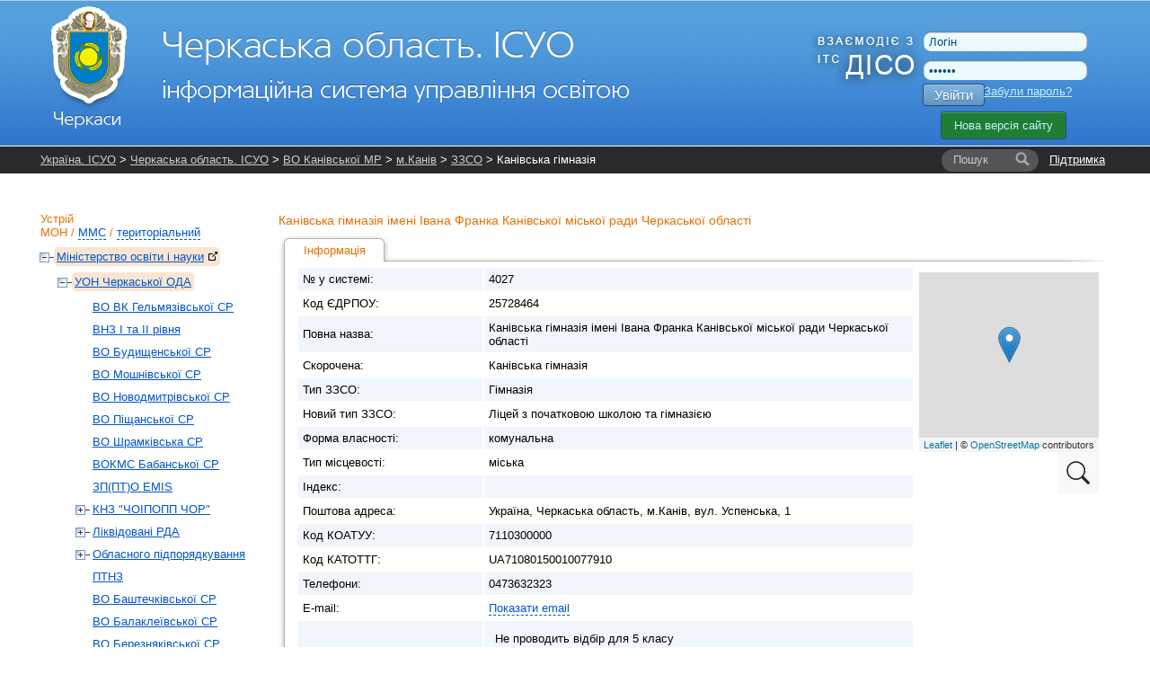

--- FILE ---
content_type: text/html; charset=UTF-8
request_url: https://ck.isuo.org/schools/view/id/4027
body_size: 8797
content:


<!DOCTYPE html PUBLIC "-//W3C//DTD XHTML 1.0 Transitional//EN" "http://www.w3.org/TR/xhtml1/DTD/xhtml1-transitional.dtd">
<html xmlns="http://www.w3.org/1999/xhtml">
    <head>
        <meta http-equiv="Content-Type" content="text/html;charset=utf-8" />        <title>Канівська гімназія - Черкаська область. ІСУО</title>                <link href="/css/global.css?v38" media="all" rel="stylesheet" type="text/css" />
<link href="/css/leaflet/leaflet.css" media="screen" rel="stylesheet" type="text/css" />
<link href="/css/jquery-ui.css" media="all" rel="stylesheet" type="text/css" />                <link rel="stylesheet" href="//isuo.org/css/jquery.treeview.css" type="text/css" media="screen" />

<script type="text/javascript" src="/js/jquery-1.7.min.js"></script>
<script type="text/javascript" src="https://ajax.googleapis.com/ajax/libs/jqueryui/1.7.1/jquery-ui.min.js"></script>
<script type="text/javascript" src="/js/jquery.cookies.js"></script>
<script type="text/javascript" src="/js/jquery.treeview.js?v2"></script>
<script type="text/javascript" src="/js/leaflet/leaflet.js?v22"></script>
<script type="text/javascript" src="/js/leaflet/placeMarkMap.js?v22"></script>

<script type="text/javascript">
//<![CDATA[
$(document).ready(function() {
    
        var div_map = $('#map');
        var icon = $('#map_scaing_icon');
                
        icon.click(function() {
           div_map.addClass("map-resize");
           icon.addClass('hidden')
           map.invalidateSize();
        });
        
        $(document).mouseup(function (e) {
            if(!div_map.is(e.target)) {
                div_map.removeClass('map-resize');
                icon.removeClass('hidden');
                map.invalidateSize();
            }
        });
        $(document).ready(function(){
            $('#contract-link').on('click', function() {
                $('#contractData').hide();
                $('#formContract').show();
            });
        });
    
});
var data = {"geoPoint":"49.752016,31.456423","fullAddress":"\u0423\u043a\u0440\u0430\u0457\u043d\u0430, \u0427\u0435\u0440\u043a\u0430\u0441\u044c\u043a\u0430 \u043e\u0431\u043b\u0430\u0441\u0442\u044c, \u043c.\u041a\u0430\u043d\u0456\u0432, \u0432\u0443\u043b. \u0423\u0441\u043f\u0435\u043d\u0441\u044c\u043a\u0430, 1","pointName":"\u041a\u0430\u043d\u0456\u0432\u0441\u044c\u043a\u0430 \u0433\u0456\u043c\u043d\u0430\u0437\u0456\u044f"};
//]]>

</script>        <style type="text/css">
<!--
    @import "/js/dojo-release-1.6.5/dijit/themes/claro/claro.css";
-->
</style>

<script type="text/javascript" src="/js/dojo-release-1.6.5/dojo/dojo.js"></script>

<script type="text/javascript">
//<![CDATA[
dojo.registerModulePath("dojo", "/js/dojo-release-1.6.5/dojo");
    dojo.registerModulePath("dijit", "/js/dojo-release-1.6.5/dijit");
    dojo.registerModulePath("dojox", "/js/dojo-release-1.6.5/dojox");
dojo.addOnLoad(function() {
            var form = $("#formContract");
            var checkbox = $("#acceptTerms");
            var submitButton = $("#submitForm"); 
            var commentInput = $("#comment");
            var commentErrorContainer = $("<ul>").addClass("errors").css("color", "#C00").insertAfter(commentInput);

            var label = $("label[for='acceptTerms']");
            if (label.length) {
                label.html('Я приймаю цю <a href="/documents/Ліцензія.pdf" target="_blank" download>угоду</a>');
            }
            
            checkbox.change(function() {
                if (checkbox.is(":checked")) {
                    submitButton.removeAttr("disabled");
                } else {
                    submitButton.attr("disabled", "disabled");
                }
            });

            form.on("submit", function(e) {
                e.preventDefault();

                var comment = commentInput.val().trim();
                commentErrorContainer.empty(); 

                if (comment === "") {
                    $("<li>").text("Поле \"ПІБ директора\" є обов'язковим").appendTo(commentErrorContainer);
                    return;
                }

                submitButton.attr("disabled", "disabled"); 

                $.ajax({
                    url: form.attr("action"),
                    type: "POST",
                    data: form.serialize(),
                    success: function(response) {
                        if (response.success) {
                            location.reload(); 
                        } else {
                            alert("Ошибка: " + (response.errorMessage || "Невідома помилка")); 
                            submitButton.removeAttr("disabled"); 
                        }
                    },
                    error: function() {
//                        alert("Сталася помилка під час надсилання даних.");
                        submitButton.removeAttr("disabled"); 
                    }
                });
            });
            
        });
//]]>

</script>        <script type="text/javascript" src="/js/spin.min.js?v1"></script>
<script type="text/javascript" src="/js/global.js?v17"></script>
<script type="text/javascript" src="/js/wait-screen.js?v1"></script>
<script type="text/javascript" src="/js/authorities/view.js"></script>
<script type="text/javascript">
    //<![CDATA[
    changeReportYear.newHref = "//ck.isuo.org/schools/view/id/4027"    //]]>
</script>
<script type="text/javascript">
    //<![CDATA[
    changeReportYear.id = "changeReportYear"    //]]>
</script>
<script type="text/javascript">
    //<![CDATA[
    var locale = "uk";    //]]>
</script>
<!-- Global site tag (gtag.js) - Google Analytics -->
<script async src="https://www.googletagmanager.com/gtag/js?id=G-QWZDH9DP3X"></script>
<script>
  window.dataLayer = window.dataLayer || [];
  function gtag(){dataLayer.push(arguments);}
  gtag('js', new Date());

  gtag('config', 'G-QWZDH9DP3X');
</script>

					<script type="text/javascript">

					  var _gaq = _gaq || [];
					  _gaq.push(['_setAccount', 'UA-17886625-2']);
					  _gaq.push(['_setDomainName', '.isuo.org']);
					  _gaq.push(['_trackPageview']);

					  (function() {
						var ga = document.createElement('script'); ga.type = 'text/javascript'; ga.async = true;
						ga.src = ('https:' == document.location.protocol ? 'https://ssl' : 'http://www') + '.google-analytics.com/ga.js';
						var s = document.getElementsByTagName('script')[0]; s.parentNode.insertBefore(ga, s);
					  })();

					</script>

    </head>
    <body class="claro">
<!--        <div class="info message" style="display: none;">
            <p></p>
        </div>-->
        <div id="body-wrapper">
            <!--[if lte IE 7]>
<div style='border: 1px solid #F7941D; background: #FEEFDA; text-align: center; clear: both; height: 75px; position: relative;'>
<div style='position: absolute; right: 3px; top: 3px; font-family: courier new; font-weight: bold;'><a href='#' onclick='javascript:this.parentNode.parentNode.style.display="none"; return false;'><img src='http://www.ie6nomore.com/files/theme/ie6nomore-cornerx.jpg' style='border: none;' alt='Close this notice'/></a></div>
<div style='width: 640px; margin: 0 auto; text-align: left; padding: 0; overflow: hidden; color: black;'>
  <div style='width: 75px; float: left;'><img src='http://www.ie6nomore.com/files/theme/ie6nomore-warning.jpg' alt='Warning!'/></div>
  <div style='width: 275px; float: left; font-family: Arial, sans-serif;'>
    <div style='font-size: 14px; font-weight: bold; margin-top: 12px;'>Ви використовуєте застарілий браузер</div>
    <div style='font-size: 12px; margin-top: 6px; line-height: 12px;'>Для комфортного перегляду сайту, будь ласка, відновите ваш браузер.</div>
  </div>
  <div style='width: 75px; float: left;'><a href='http://www.firefox.com' target='_blank'><img src='http://www.ie6nomore.com/files/theme/ie6nomore-firefox.jpg' style='border: none;' alt='Get Firefox 3.5'/></a></div>
  <div style='width: 75px; float: left;'><a href='http://www.browserforthebetter.com/download.html' target='_blank'><img src='http://www.ie6nomore.com/files/theme/ie6nomore-ie8.jpg' style='border: none;' alt='Get Internet Explorer 8'/></a></div>
  <div style='width: 73px; float: left;'><a href='http://www.apple.com/safari/download/' target='_blank'><img src='http://www.ie6nomore.com/files/theme/ie6nomore-safari.jpg' style='border: none;' alt='Get Safari 4'/></a></div>
  <div style='float: left;'><a href='http://www.google.com/chrome' target='_blank'><img src='http://www.ie6nomore.com/files/theme/ie6nomore-chrome.jpg' style='border: none;' alt='Get Google Chrome'/></a></div>
</div>
</div>
<![endif]-->
            <div id="header-wrapper">
            <div id="header">
                <div id="logo">
                    <a href="/"><img id="logo-img" src="https://isuo.org/images/logos/uk/ck.png"
                       alt="Черкаська область. ІСУО" /></a>
                </div>
                <div id="logo_diso_sync">
                    <img src="/images/logo_diso_sync.png">
                </div>
                <div id="lang-select">
                    <!--<div class="html-select-wrapper">-->
<!--    <div style="padding: 4px 0 5px 0; width: 2em; position: absolute; top: 0; left: 0;">--><!--:</div>-->
<!--    <div id="lang-selector" class="html-select">-->
<!--        --><!--            --><!--                <span class="title">--><!--</span>-->
<!--            --><!--                <a class="item" href="--><!--">--><!--</a>-->
<!--            --><!--        --><!--    </div>-->
<!--</div>-->                </div>
                <div id="user-menu">
                    <form id="login-form" action="/login" method="post">
    <input type="text" name="username" id="login-username" value="Логін" />
    <input type="password" name="password" id="login-password" value="Пароль" />
    <button class="isuo-btn" type="submit" name="login" id="login-button">Увійти</button>
    <input type="hidden" name="to" value="/schools/view/id/4027" />
</form>
<a id="recover-link" href="/restore-password">Забули пароль?</a>
<a href="https://new.isuo.org" class="new-site-btn new-site-btn-no-auth">Нова версія сайту</a>
                </div>
            </div>
            </div>
            <div id="header-menu-wrapper">
                <div id="header-breadcrumbs" class="clearfix">
            <div id="support-link">
  <a href="/support">Підтримка</a>
</div>
<form id="quick-search" action="/search">
    <label class="search-label" for="quick-search-input">
        <i class="text">Пошук</i>
    </label>
    <input class="search-input" name="q" id="quick-search-input" type="text" autocomplete="off" maxlength="60" />
    <button id="quick-search-submit" class="submit" type="submit"
        title="Шукати"><i class="icon"></i><i class="text">→</i></button>
</form>        <div class="breadcrumbs">
        <a href="//isuo.org/">Україна. ІСУО</a> &gt; <a href="/">Черкаська область. ІСУО</a> &gt; <a id="breadcrumbs-school-parent-link" href="/authorities/view/id/251">ВО Канівської МР</a> &gt; <a href="/koatuu/view/id/7110300000">м.Канів</a> &gt; <a id="breadcrumbs-schools-list-link" href="/authorities/schools-list/id/251">ЗЗСО</a> &gt; Канівська гімназія        <i class="breadcrumbs-fade"></i>
    </div>
</div>
    <script type="text/javascript">
        var altBreadcrumbsActive = 'admin-struct';
        var altBreadcrumbs = {};
                altBreadcrumbs["schools-list-link"] = {};
            altBreadcrumbs["schools-list-link"].label = "ЗЗСО";
            altBreadcrumbs["schools-list-link"].link = "/koatuu/schools-list/id/7110300000";
                altBreadcrumbs["school-parent-link"] = {};
            altBreadcrumbs["school-parent-link"].label = "м.Канів";
            altBreadcrumbs["school-parent-link"].link = "/koatuu/view/id/7110300000";
        </script>
            </div>
            
            <div class="info message" style="display: none;">
                <p></p>
            </div>
            
            <div id="content-wrapper">
            <div id="content">
                <div id="sidebar">
    <h2 id="struct-menu-controls">
    Устрій    <br/>
        <a id="admin-struct-link" href="#admin-struct">МОН</a>
    /
            <a id="sport-struct-link" href="#sport-struct">ММС</a>
    /
                <a id="territory-struct-link" href="#territory-struct">територіальний</a>
    
    </h2>
<div id="side-menu">
    
       
    <div id="admin-struct">
        <ul>
        <li class=' selected ' data-opened="opened">
        <a href="//mon.isuo.org/authorities/view/id/1">Міністерство освіти і науки<img style="margin: 0 0 0 5px" class="icon" src="/images/ico/bijou/External-Link.png" alt="" title="" /></a>
                            <ul>
        <li class=' selected ' data-opened="opened">
        <a href="/authorities/view/id/195">УОН Черкаської ОДА</a>
                            <ul>
        <li>
        <a href="/authorities/view/id/6403">ВO ВК Гельмязівської СP</a>
                    </li>
        <li>
        <a href="/authorities/view/id/2594">ВНЗ І та ІІ рівня</a>
                    </li>
        <li>
        <a href="/authorities/view/id/6445">ВО Будищенської СР</a>
                    </li>
        <li>
        <a href="/authorities/view/id/6420">ВО Мошнівської СР</a>
                    </li>
        <li>
        <a href="/authorities/view/id/6364">ВО Новодмитрівської СР</a>
                    </li>
        <li>
        <a href="/authorities/view/id/6343">ВО Піщанської СР</a>
                    </li>
        <li>
        <a href="/authorities/view/id/6444">ВО Шрамківська СР</a>
                    </li>
        <li>
        <a href="/authorities/view/id/6554">ВОКМС Бабанської СР</a>
                    </li>
        <li>
        <a href="/authorities/view/id/6680">ЗП(ПТ)О EMIS</a>
                    </li>
        <li>
        <a href="/authorities/view/id/826">КНЗ &quot;ЧОІПОПП ЧОР&quot;</a>
                            <ul>
        <li>
        <a href="/authorities/view/id/6121">ОРЦПІО</a>
                    </li>
</ul>            </li>
        <li>
        <a href="/authorities/view/id/6606">Ліквідовані РДА</a>
                            <ul>
        <li>
        <a href="/authorities/view/id/5494">--- Бузівської СР</a>
                    </li>
        <li>
        <a href="/authorities/view/id/257">--- Жашківської РДА</a>
                    </li>
        <li>
        <a href="/authorities/view/id/259">--- Золотоніської РДА</a>
                    </li>
        <li>
        <a href="/authorities/view/id/260">--- Кам`янської РДА</a>
                    </li>
        <li>
        <a href="/authorities/view/id/264">--- Лисянської РДА</a>
                    </li>
        <li>
        <a href="/authorities/view/id/6049">--- Межиріцької СР</a>
                    </li>
        <li>
        <a href="/authorities/view/id/272">--- Чигиринської РДА</a>
                    </li>
</ul>            </li>
        <li>
        <a href="/authorities/view/id/818">Обласного підпорядкування</a>
                            <ul>
        <li>
        <a href="/authorities/view/id/2359">Інтернати</a>
                    </li>
        <li>
        <a href="/authorities/view/id/2364">Приватні заклади</a>
                    </li>
        <li>
        <a href="/authorities/view/id/6072">ЧОЦСПРД</a>
                    </li>
        <li>
        <a href="/authorities/view/id/6127">Заклади обласного підпорядкування</a>
                    </li>
</ul>            </li>
        <li>
        <a href="/authorities/view/id/2504">ПТНЗ</a>
                    </li>
        <li>
        <a href="/authorities/view/id/6161">ВО  Баштечківської СР</a>
                    </li>
        <li>
        <a href="/authorities/view/id/6047">ВО Балаклеївської СР</a>
                    </li>
        <li>
        <a href="/authorities/view/id/6038">ВО Березняківської СР</a>
                    </li>
        <li>
        <a href="/authorities/view/id/2779">ВО Білозірської СР</a>
                    </li>
        <li>
        <a href="/authorities/view/id/6066">ВО Бобрицької СР</a>
                    </li>
        <li>
        <a href="/authorities/view/id/6058">ВО Бужанської СР</a>
                    </li>
        <li>
        <a href="/authorities/view/id/5802">ВО Буцької СР</a>
                    </li>
        <li>
        <a href="/authorities/view/id/250">ВО Багачевської МР</a>
                    </li>
        <li>
        <a href="/authorities/view/id/6016">ВО Вільшанської СР</a>
                    </li>
        <li>
        <a href="/authorities/view/id/6035">ВО Великохутірської СР</a>
                    </li>
        <li>
        <a href="/authorities/view/id/6159">ВО Виноградської ОТГ</a>
                    </li>
        <li>
        <a href="/authorities/view/id/6000">ВО Водяницької СР</a>
                    </li>
        <li>
        <a href="/authorities/view/id/6246">ВО Вознесенської СР</a>
                    </li>
        <li>
        <a href="/authorities/view/id/255">ВО Городищенської МР</a>
                    </li>
        <li>
        <a href="/authorities/view/id/6151">ВО Драбівської СР</a>
                    </li>
        <li>
        <a href="/authorities/view/id/6053">ВОКМС Дмитрушківської CP</a>
                    </li>
        <li>
        <a href="/authorities/view/id/4414">ВО Єрківської СР</a>
                    </li>
        <li>
        <a href="/authorities/view/id/4999">ВО Жашківської МР</a>
                    </li>
        <li>
        <a href="/authorities/view/id/258">ВО Звенигородської МР</a>
                    </li>
        <li>
        <a href="/authorities/view/id/252">ВО ВК Золотоніської МР</a>
                    </li>
        <li>
        <a href="/authorities/view/id/5299">ВО Іркліївської СР</a>
                    </li>
        <li>
        <a href="/authorities/view/id/5429">ВК Зорівської СР</a>
                    </li>
        <li>
        <a href="/authorities/view/id/6043">ВО Іваньківської СР</a>
                    </li>
        <li>
        <a href="/authorities/view/id/4884">ВО Кам`янської МР</a>
                    </li>
        <li class=' selected '>
        <a href="/authorities/view/id/251">ВО Канівської МР</a>
                    </li>
        <li>
        <a href="/authorities/view/id/6030">ВОКМС Ладижинської СР</a>
                    </li>
        <li>
        <a href="/authorities/view/id/262">ВОМС Калинопільської СР</a>
                    </li>
        <li>
        <a href="/authorities/view/id/263">ВОМС  Корсунь-Шевченківської МР</a>
                    </li>
        <li>
        <a href="/authorities/view/id/6012">ВО Леськівської СР</a>
                    </li>
        <li>
        <a href="/authorities/view/id/6020">ВО Лип`янської СР</a>
                    </li>
        <li>
        <a href="/authorities/view/id/6007">ВО Лисянської СР</a>
                    </li>
        <li>
        <a href="/authorities/view/id/5942">ВОМСК Ліплявської СР</a>
                    </li>
        <li>
        <a href="/authorities/view/id/265">ВОМС Маньківської CP</a>
                    </li>
        <li>
        <a href="/authorities/view/id/5344">ВОМССКОЗ  Михайлівської СР</a>
                    </li>
        <li>
        <a href="/authorities/view/id/5643">ГЮВ Матусівської CP</a>
                    </li>
        <li>
        <a href="/authorities/view/id/6029">ВК Медведівська СР</a>
                    </li>
        <li>
        <a href="/authorities/view/id/5698">ВО ВК Мліївської СР</a>
                    </li>
        <li>
        <a href="/authorities/view/id/4454">ВООЗКМС ВК Мокрокалигірської СР</a>
                    </li>
        <li>
        <a href="/authorities/view/id/266">УОMC Монастирищенської МР</a>
                    </li>
        <li>
        <a href="/authorities/view/id/4439">ВО Набутівської СР</a>
                    </li>
        <li>
        <a href="/authorities/view/id/5858">ВОКМС Паланська СР</a>
                    </li>
        <li>
        <a href="/authorities/view/id/5848">ВО Ротмістрівська СР</a>
                    </li>
        <li>
        <a href="/authorities/view/id/6008">ВО Руськополянської СР</a>
                    </li>
        <li>
        <a href="/authorities/view/id/253">УОМС Смілянської МР</a>
                    </li>
        <li>
        <a href="/authorities/view/id/5997">ВО Сагунівської СР</a>
                    </li>
        <li>
        <a href="/authorities/view/id/6044">Сектор ОКМСІП Селищенської ТГ</a>
                    </li>
        <li>
        <a href="/authorities/view/id/4254">ВО Стеблівської СР</a>
                    </li>
        <li>
        <a href="/authorities/view/id/4799">ВOМС Степанецької СР</a>
                    </li>
        <li>
        <a href="/authorities/view/id/4889">ВОКМС Степанківської сільської ради</a>
                    </li>
        <li>
        <a href="/authorities/view/id/3789">ВО Тальнівської МР</a>
                    </li>
        <li>
        <a href="/authorities/view/id/6025">ВОКМС Тернівської СР</a>
                    </li>
        <li>
        <a href="/authorities/view/id/254">УОГП Уманської МР</a>
                    </li>
        <li>
        <a href="/authorities/view/id/270">ВОКМС Христинівської МР</a>
                    </li>
        <li>
        <a href="/authorities/view/id/6002">ВОКМС Слобідської СР</a>
                    </li>
        <li>
        <a href="/authorities/view/id/249">ДО та ГП Черкаської МР</a>
                    </li>
        <li>
        <a href="/authorities/view/id/6037">ВО Чигиринської МР</a>
                    </li>
        <li>
        <a href="/authorities/view/id/273">ВО Чорнобаївської СР</a>
                    </li>
        <li>
        <a href="/authorities/view/id/5999">ВО Шевченківської СР</a>
                    </li>
        <li>
        <a href="/authorities/view/id/4744">ВО Шполянської МР</a>
                    </li>
</ul>            </li>
</ul>            </li>
</ul>    </div>
          
    <div id="sport-struct">
     
    <ul>
        <li data-opened="opened">
        <a href="//mms.isuo.org/sport/view/id/3800">Мiнiстерство молоді та спорту<img style="margin: 0 0 0 5px" class="icon" src="/images/ico/bijou/External-Link.png" alt="" title="" /></a>
                            <ul>
        <li data-opened="opened">
        <a href="/sport/view/id/3929">УФКС Черкаської ОДА</a>
                    </li>
</ul>            </li>
</ul>    </div>
        
       
    <div id="territory-struct">
        <ul>
        <li class=' selected ' data-opened="opened">
        <a href="/koatuu/view/id/7100000000">Черкаська область</a>
                            <ul>
        <li data-opened="opened">
        <a href="/koatuu/view/id/7110100000">м.Черкаси</a>
                            <ul>
        <li>
        <a href="/koatuu/view/id/7110136400">Придніпровський</a>
                    </li>
        <li>
        <a href="/koatuu/view/id/7110136700">Соснівський</a>
                    </li>
</ul>            </li>
        <li data-opened="opened">
        <a href="/koatuu/view/id/7110200000">м.Ватутіне</a>
                    </li>
        <li class=' selected ' data-opened="opened">
        <a href="/koatuu/view/id/7110300000">м.Канів</a>
                    </li>
        <li data-opened="opened">
        <a href="/koatuu/view/id/7110400000">м.Золотоноша</a>
                    </li>
        <li data-opened="opened">
        <a href="/koatuu/view/id/7110500000">м.Сміла</a>
                    </li>
        <li data-opened="opened">
        <a href="/koatuu/view/id/7110800000">м.Умань</a>
                    </li>
        <li data-opened="opened">
        <a href="/koatuu/view/id/7120300000">Городищенський район</a>
                    </li>
        <li data-opened="opened">
        <a href="/koatuu/view/id/7120600000">Драбівський район</a>
                    </li>
        <li data-opened="opened">
        <a href="/koatuu/view/id/7120900000">Жашківський район</a>
                    </li>
        <li data-opened="opened">
        <a href="/koatuu/view/id/7121200000">Звенигородський район</a>
                    </li>
        <li data-opened="opened">
        <a href="/koatuu/view/id/7121500000">Золотоніський район</a>
                    </li>
        <li data-opened="opened">
        <a href="/koatuu/view/id/7121800000">Кам'янський район</a>
                    </li>
        <li data-opened="opened">
        <a href="/koatuu/view/id/7122000000">Канівський район</a>
                    </li>
        <li data-opened="opened">
        <a href="/koatuu/view/id/7122200000">Катеринопільський район</a>
                    </li>
        <li data-opened="opened">
        <a href="/koatuu/view/id/7122500000">Корсунь-Шевченківський район</a>
                    </li>
        <li data-opened="opened">
        <a href="/koatuu/view/id/7122800000">Лисянський район</a>
                    </li>
        <li data-opened="opened">
        <a href="/koatuu/view/id/7123100000">Маньківський район</a>
                    </li>
        <li data-opened="opened">
        <a href="/koatuu/view/id/7123400000">Монастирищенський район</a>
                    </li>
        <li data-opened="opened">
        <a href="/koatuu/view/id/7123700000">Смілянський район</a>
                    </li>
        <li data-opened="opened">
        <a href="/koatuu/view/id/7124000000">Тальнівський район</a>
                    </li>
        <li data-opened="opened">
        <a href="/koatuu/view/id/7124300000">Уманський район</a>
                    </li>
        <li data-opened="opened">
        <a href="/koatuu/view/id/7124600000">Христинівський район</a>
                    </li>
        <li data-opened="opened">
        <a href="/koatuu/view/id/7124900000">Черкаський район</a>
                    </li>
        <li data-opened="opened">
        <a href="/koatuu/view/id/7125100000">Чорнобаївський район</a>
                    </li>
        <li data-opened="opened">
        <a href="/koatuu/view/id/7125400000">Чигиринський район</a>
                    </li>
        <li data-opened="opened">
        <a href="/koatuu/view/id/7125700000">Шполянський район</a>
                    </li>
</ul>            </li>
</ul>    </div>
    
    </div></div>
<div id="main-content">
    
<h3>
    Канівська гімназія імені Івана Франка Канівської міської ради Черкаської області    </h3>

    
<ul class="tabs">
            <li class="selected">
            <a href="/schools/view/id/4027">
                Інформація            </a>
        </li>
    </ul>
<div class="content-with-shadow">
    <div class="blc"></div>
    <div class="trc"></div>
    <div class="content-with-shadow-body"><table class="zebra-stripe">
    <tr>
        <th>№ у системі:</th>
        <td>4027</td>
        <td rowspan="16" style="background: #fff; vertical-align: top">
                        <div id="map"></div>
            <img id="map_scaing_icon" src="/images/ico/search_icon.jpg" alt="">
        </td>
    </tr>
                <tr>
        <th>Код ЄДРПОУ:</th>
        <td>25728464</td>
    </tr>
    <tr>
        <th style="width: 15em">Повна назва:</th>
        <td>Канівська гімназія імені Івана Франка Канівської міської ради Черкаської області</td>
    </tr>
    <tr>
        <th>Скорочена:</th>
        <td>Канівська гімназія</td>
    </tr>
    <tr>
        <th>Тип ЗЗСО:</th>
        <td>Гімназія</td>
    </tr>
    <tr>
        <th>Новий тип ЗЗСО:</th>
        <td>Ліцей з початковою школою та гімназією</td>
    </tr>
        <tr>
        <th>Форма власності:</th>
        <td>комунальна</td>
    </tr>
    <tr>
        <th>Тип місцевості:</th>
        <td>міська</td>
    </tr>
    <tr>
        <th>Індекс:</th>
        <td></td>
    </tr>
    <tr>
        <th>Поштова адреса:</th>
        <td>Україна, Черкаська область, м.Канів, вул. Успенська, 1</td>
    </tr>
    <tr>
        <th>Код КОАТУУ:</th>
        <td>7110300000</td>
    </tr>
    <tr>
        <th>Код КАТОТТГ:</th>
        <td>UA71080150010077910</td>
    </tr>
    <tr>
        <th>Телефони:</th>
        <td>0473632323</td>
    </tr>
    <tr>
        <th>E-mail:</th>
        <td>
                            <a class="static" href="#" onclick="$(this).before(unescape('%3c%61%20%68%72%65%66%3d%22%6d%61%69%6c%74%6f%3a%6b%61%6e%69%77%5f%67%79%6d%6e%61%73%69%61%40%75%6b%72%2e%6e%65%74%22%3e%6b%61%6e%69%77%5f%67%79%6d%6e%61%73%69%61%40%75%6b%72%2e%6e%65%74%3c%2f%61%3e')).remove();return false;">Показати email</a>                    </td>
    </tr>
                            <tr>
        <th> Вибір підручників</th>
                <td>
        
        <table class="zebra-stripe">
                            <tr>

                    <td >Не проводить відбір для 5 класу                    </td>

                </tr>
                    </table>
        
        <table class="zebra-stripe">
                            <tr>

                    <td >Не проводить відбір для 1 класу                    </td>

                </tr>
                            <tr>

                    <td >Не проводить відбір для 6 класу                    </td>

                </tr>
                            <tr>

                    <td >Не проводить відбір для 10 класу                    </td>

                </tr>
                    </table>
        
        <table class="zebra-stripe">
                            <tr>

                    <td >Не проводить відбір для 10 класу                    </td>

                </tr>
                    </table>
        
        <table class="zebra-stripe">
                            <tr>

                    <td >Не проводить відбір для 1 класу                    </td>

                </tr>
                    </table>
        
        <table class="zebra-stripe">
                    </table>
        
        <table class="zebra-stripe">
                    </table>
            </td>


    </tr>



        <tr>
        <th>Сайт(и):</th>
        <td>
                                                <a href="https://sites.google.com/site/kanivgymnasia/"
                       target="_blank">https://sites.google.com/site/kanivgymnasia/<img class="icon" style="margin: 0 0 0 5px" src="/images/ico/bijou/External-Link.png" alt="" title="" /></a>
                                    <a href="http://facebook.com/Канівська-гімназія-імені-Івана-Франка-288258051665524"
                       target="_blank">http://facebook.com/Канівська-гімназія-імені-Івана-Франка-288258051665524<img class="icon" style="margin: 0 0 0 5px" src="/images/ico/bijou/External-Link.png" alt="" title="" /></a>
                                    </td>
    </tr>
    <tr>
        <th>ЗЗСО на порталі «Нові&nbsp;знання»:</th>
        <td>
            <a href="http://nz.ua/school/wall?id=4027" target="_blank">http://nz.ua/school/wall?id=4027<img class="icon" style="margin: 0 0 0 5px" src="/images/ico/bijou/External-Link.png" alt="" title="" /></a>
        </td>
    </tr>
        <tr>
        <th>Електронна реєстрація в заклади загальної середньої освіти</th>
        <td>
            <a href="https://school.isuo.org/school/view?id=4027" target="_blank">https://school.isuo.org/school/view?id=4027<img class="icon" style="margin: 0 0 0 5px" src="/images/ico/bijou/External-Link.png" alt="" title="" /></a>
        </td>
    </tr>
    
        <tr>
        <th>Директор:</th>
        <td>Якименко Валентина Петрівна</td>
    </tr>
        <tr>
        <th>Куратор ЗЗСО:</th>
        <td class="collapsible-list">
            <ul class="entries">
                            <li>Бузницька Тетяна Миколаївна</li>
                            <li>Канівська гімназія  </li>
                        </ul>
        </td>
    </tr>
            <tr>
        <th>Уповноважена особа:</th>
        <td>Для отримання підручників</td>
    </tr>
    <tr>
        <th>Мова навчання:</th>
        <td>українська</td>
    </tr>
        <tr>
        <th>Профілі навчання:</th>
        <td></td>
    </tr>
        <tr>
        <th title="Максимальна кількість учнів одного року навчання, яким заклад освіти може забезпечити одночасне здобуття освіти за денною формою навчання (у тому числі з урахуванням запровадження змінності у навчанні)">Спроможність закладу освіти (учнів):</th>
        <td>410</td>
    </tr>
        <tr>
        <th>Кількість учнів:</th>
        <td>309</td>
    </tr>
    <tr>
        <th>Кількість персоналу:</th>
        <td>29</td>
    </tr>
    <tr>
        <th>Кількість класів:</th>
        <td>11</td>
    </tr>
    <tr>
        <th>Кількість приміщень:</th>
        <td>48</td>
    </tr>
    <tr>
        <th>Кількість інклюзивних класів:</th>
        <td>3</td>
    </tr>
    <tr>
        <th>Кількість учнів у них:</th>
        <td>3</td>
    </tr>
    <tr>
        <th>Бюджетування (засновник):</th>
        <td>Бюджет Канівської міської територіальної громади (2355400000)</td>
    </tr>
                                    <tr>
        <th>Перевірка введених даних:</th>
        <th><a class="view-link" id=2 href="/schools/subvention/id/4027" >
                Перегляд</a>
        </th>
    </tr>
    <tr>
        <th>
            Набір даних:
            

<select id="changeReportYear">
            <option value="2011" >2011-2012</option>
            <option value="2012" >2012-2013</option>
            <option value="2013" >2013-2014</option>
            <option value="2014" >2014-2015</option>
            <option value="2015" >2015-2016</option>
            <option value="2016" >2016-2017</option>
            <option value="2017" >2017-2018</option>
            <option value="2018" >2018-2019</option>
            <option value="2019" >2019-2020</option>
            <option value="2020" >2020-2021</option>
            <option value="2021" >2021-2022</option>
            <option value="2022" >2022-2023</option>
            <option value="2023" >2023-2024</option>
            <option value="2024" >2024-2025</option>
            <option value="2025" selected>2025-2026</option>
    </select>        </th>
        <td>
            <table class="zebra-stripe">
                                                        <tr>
                    <th>Загальний по ЗО</th>
                    <td>
                                                                                    <img class="icon" src="/images/ico/accept.png" alt="Звіт передан" title="Звіт передан" />                                                                        </td>
                                            <td>
                            Дата останньої зміни: 17.09.2025 08:56:50                        </td>
                                                        </tr>
                                                                                                                    <tr>
                    <th>Кадровий</th>
                    <td>
                                                                                    <img class="icon" src="/images/ico/accept.png" alt="Звіт передан" title="Звіт передан" />                                                                        </td>
                                            <td>
                            Дата останньої зміни: 21.10.2025 10:48:43                        </td>
                                                        </tr>
                                                            <tr>
                    <th>1-ЗСО</th>
                    <td>
                                                                                    <img class="icon" src="/images/ico/accept.png" alt="Звіт передан" title="Звіт передан" />                                                                        </td>
                                            <td>
                            Дата останньої зміни: 21.11.2025 12:50:51                        </td>
                                                        </tr>
                                        </table>
                    </td>
    </tr>
        </table>
    </div>
</div>

</div>            </div>
            </div>
        </div>
        <div id="footer-wrapper">
        <div id="footer">
            <div id="li-counter">

                <img src="/images/logos/comodo_secure_76x26_transp.png" alt="comodo" />
            </div>
			
			<div id="siteheart-code">		
				<!-- Start SiteHeart code -->
				<script>
				(function(){
				var widget_id = 855640;
				_shcp =[{widget_id : widget_id}];
				var lang =(navigator.language || navigator.systemLanguage 
				|| navigator.userLanguage ||"en")
				.substr(0,2).toLowerCase();
				var url ="widget.siteheart.com/widget/sh/"+ widget_id +"/"+ lang +"/widget.js";
				var hcc = document.createElement("script");
				hcc.type ="text/javascript";
				hcc.async =true;
				hcc.src =("https:"== document.location.protocol ?"https":"http")
				+"://"+ url;
				var s = document.getElementsByTagName("script")[0];
				s.parentNode.insertBefore(hcc, s.nextSibling);
				})();
				</script>
				<!-- End SiteHeart code -->						
			</div>
			
            <div id="copyright">
                <a href="http://isuo.org/">Україна. ІСУО - інформаційна система управління освітою</a>
                © 2011–2026            </div>
            <div id="trial-operation">
                Дослідна експлуатація            </div>
        </div>
        </div>
        <div class="modal" id="spin-load"></div>
<input type="hidden" id="unpaid_msg" value="Зверніться до техпідтримки порталу">
    <script defer src="https://static.cloudflareinsights.com/beacon.min.js/vcd15cbe7772f49c399c6a5babf22c1241717689176015" integrity="sha512-ZpsOmlRQV6y907TI0dKBHq9Md29nnaEIPlkf84rnaERnq6zvWvPUqr2ft8M1aS28oN72PdrCzSjY4U6VaAw1EQ==" data-cf-beacon='{"version":"2024.11.0","token":"f05be9301112456583c89106fa0461e5","server_timing":{"name":{"cfCacheStatus":true,"cfEdge":true,"cfExtPri":true,"cfL4":true,"cfOrigin":true,"cfSpeedBrain":true},"location_startswith":null}}' crossorigin="anonymous"></script>
</body>
</html>


--- FILE ---
content_type: text/javascript
request_url: https://ck.isuo.org/js/leaflet/placeMarkMap.js?v22
body_size: 182
content:
var map;
var marker;
var infowindow;

$(document).ready(function () {
    map = L.map('map', {zoomControl: false});
    var osmAttrib = '© <a href="https://openstreetmap.org">OpenStreetMap</a> contributors';
    L.tileLayer('https://{s}.tile.openstreetmap.org/{z}/{x}/{y}.png', {
        minZoom: 5,
        maxZoom: 18,
        attribution: osmAttrib
    }).addTo(map);

    var geoPoint = data.geoPoint;
    var fullAddress = data.fullAddress;
    var contentString = "<div class='auth-bold'>" + data.pointName + "</div><p>" + fullAddress + "</p>";

    var myIcon = L.icon({
        iconUrl: '/images/leaflet/marker-icon.png',
        iconSize: [25, 41],
        iconAnchor: [12, 40],
        popupAnchor: [1, -41]
    });

    var latLng = (geoPoint === null || !geoPoint) ? [49.0383462, 31.4511055] : geoPoint.split(',');

    map.setView(latLng, 17);
    marker = L.marker(L.latLng(latLng), {icon: myIcon})
        .addTo(map)
        .bindPopup(contentString, {maxWidth: 150, maxHeight: 100});
});